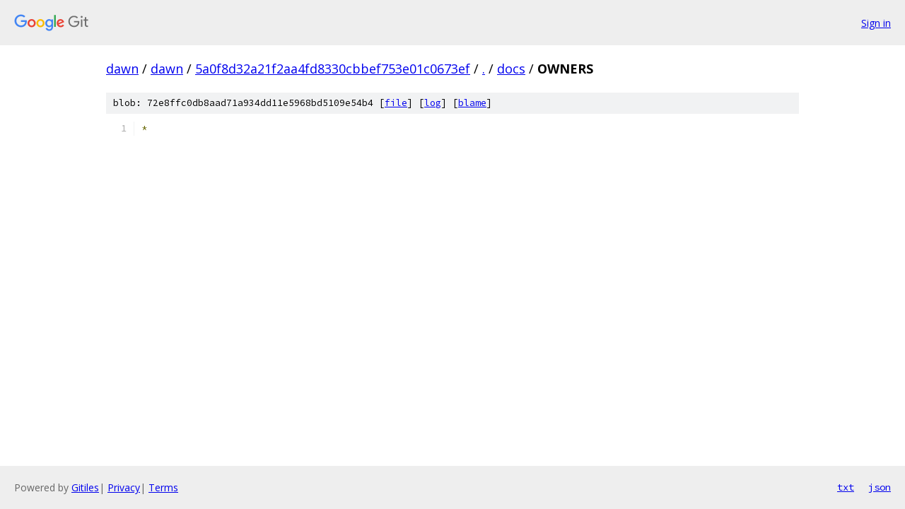

--- FILE ---
content_type: text/html; charset=utf-8
request_url: https://dawn.googlesource.com/dawn/+/5a0f8d32a21f2aa4fd8330cbbef753e01c0673ef/docs/OWNERS
body_size: 827
content:
<!DOCTYPE html><html lang="en"><head><meta charset="utf-8"><meta name="viewport" content="width=device-width, initial-scale=1"><title>docs/OWNERS - dawn - Git at Google</title><link rel="stylesheet" type="text/css" href="/+static/base.css"><link rel="stylesheet" type="text/css" href="/+static/prettify/prettify.css"><!-- default customHeadTagPart --></head><body class="Site"><header class="Site-header"><div class="Header"><a class="Header-image" href="/"><img src="//www.gstatic.com/images/branding/lockups/2x/lockup_git_color_108x24dp.png" width="108" height="24" alt="Google Git"></a><div class="Header-menu"> <a class="Header-menuItem" href="https://accounts.google.com/AccountChooser?faa=1&amp;continue=https://dawn.googlesource.com/login/dawn/%2B/5a0f8d32a21f2aa4fd8330cbbef753e01c0673ef/docs/OWNERS">Sign in</a> </div></div></header><div class="Site-content"><div class="Container "><div class="Breadcrumbs"><a class="Breadcrumbs-crumb" href="/?format=HTML">dawn</a> / <a class="Breadcrumbs-crumb" href="/dawn/">dawn</a> / <a class="Breadcrumbs-crumb" href="/dawn/+/5a0f8d32a21f2aa4fd8330cbbef753e01c0673ef">5a0f8d32a21f2aa4fd8330cbbef753e01c0673ef</a> / <a class="Breadcrumbs-crumb" href="/dawn/+/5a0f8d32a21f2aa4fd8330cbbef753e01c0673ef/">.</a> / <a class="Breadcrumbs-crumb" href="/dawn/+/5a0f8d32a21f2aa4fd8330cbbef753e01c0673ef/docs">docs</a> / <span class="Breadcrumbs-crumb">OWNERS</span></div><div class="u-sha1 u-monospace BlobSha1">blob: 72e8ffc0db8aad71a934dd11e5968bd5109e54b4 [<a href="/dawn/+/5a0f8d32a21f2aa4fd8330cbbef753e01c0673ef/docs/OWNERS">file</a>] [<a href="/dawn/+log/5a0f8d32a21f2aa4fd8330cbbef753e01c0673ef/docs/OWNERS">log</a>] [<a href="/dawn/+blame/5a0f8d32a21f2aa4fd8330cbbef753e01c0673ef/docs/OWNERS">blame</a>]</div><table class="FileContents"><tr class="u-pre u-monospace FileContents-line"><td class="u-lineNum u-noSelect FileContents-lineNum" data-line-number="1"></td><td class="FileContents-lineContents" id="1"><span class="pun">*</span></td></tr></table><script nonce="xt3vFPUSVIGTnbt1VXt2Ew">for (let lineNumEl of document.querySelectorAll('td.u-lineNum')) {lineNumEl.onclick = () => {window.location.hash = `#${lineNumEl.getAttribute('data-line-number')}`;};}</script></div> <!-- Container --></div> <!-- Site-content --><footer class="Site-footer"><div class="Footer"><span class="Footer-poweredBy">Powered by <a href="https://gerrit.googlesource.com/gitiles/">Gitiles</a>| <a href="https://policies.google.com/privacy">Privacy</a>| <a href="https://policies.google.com/terms">Terms</a></span><span class="Footer-formats"><a class="u-monospace Footer-formatsItem" href="?format=TEXT">txt</a> <a class="u-monospace Footer-formatsItem" href="?format=JSON">json</a></span></div></footer></body></html>